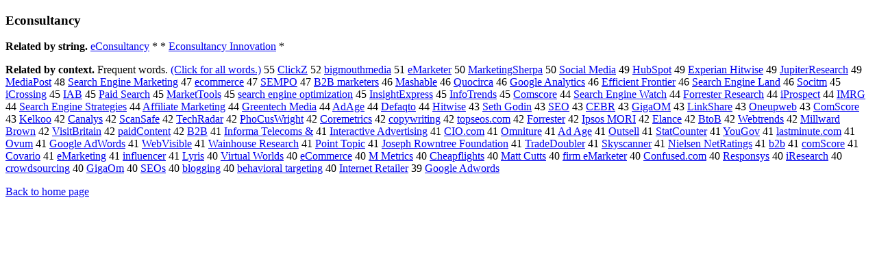

--- FILE ---
content_type: text/html; charset=UTF-8
request_url: https://www.cis.lmu.de/schuetze/e/e/eE/eEc/eEco/eEcon/OtHeR/eEconsultancy.html
body_size: 10931
content:
<!DOCTYPE html PUBLIC "-//W3C//DTD XHTML 1.0 Transitional//EN""http://www.w3.org/TR/xhtml1/DTD/xhtml1-transitional.dtd"><html xmlns="http://www.w3.org/1999/xhtml"><head><meta http-equiv="Content-Type" content="text/html; charset=utf-8" />
<title>Econsultancy</title><h3>Econsultancy</h3><b>Related by string.</b> <a href="http://cis.lmu.de/schuetze/e/e/ee/eeC/OtHeR/eeConsultancy.html">eConsultancy</a>  *  *  <a href="http://cis.lmu.de/schuetze/e/e/eE/eEc/eEco/eEcon/OtHeR/eEconsultancy_Innovation.html">Econsultancy Innovation</a>  * 
<p><b>Related by context. </b>Frequent words. <a href="leEconsultancy.html">(Click for all words.)</a> 55 <a href="http://cis.lmu.de/schuetze/e/e/eC/eCl/eCli/eClic/eClick/OtHeR/eClickZ.html">ClickZ</a> 52 <a href="http://cis.lmu.de/schuetze/e/e/eb/ebi/ebig/OtHeR/ebigmouthmedia.html">bigmouthmedia</a> 51 <a href="http://cis.lmu.de/schuetze/e/e/ee/eeM/OtHeR/eeMarketer.html">eMarketer</a> 50 <a href="http://cis.lmu.de/schuetze/e/e/eM/eMa/eMar/eMark/eMarke/eMarket/OtHeR/eMarketingSherpa.html">MarketingSherpa</a> 50 <a href="http://cis.lmu.de/schuetze/e/e/eS/eSo/eSoc/eSoci/eSocia/eSocial/OtHeR/eSocial_Media.html">Social Media</a> 49 <a href="http://cis.lmu.de/schuetze/e/e/eH/eHu/eHub/OtHeR/eHubSpot.html">HubSpot</a> 49 <a href="http://cis.lmu.de/schuetze/e/e/eE/eEx/eExp/eExpe/eExper/eExperi/OtHeR/eExperian_Hitwise.html">Experian Hitwise</a> 49 <a href="http://cis.lmu.de/schuetze/e/e/eJ/eJu/OtHeR/eJupiterResearch.html">JupiterResearch</a> 49 <a href="http://cis.lmu.de/schuetze/e/e/eM/eMe/eMed/eMedi/eMedia/OtHeR/eMediaPost.html">MediaPost</a> 48 <a href="http://cis.lmu.de/schuetze/e/e/eS/eSe/eSea/eSear/eSearc/eSearch/OtHeR/eSearch_Engine_Marketing.html">Search Engine Marketing</a> 47 <a href="http://cis.lmu.de/schuetze/e/e/ee/eec/eeco/OtHeR/eecommerce.html">ecommerce</a> 47 <a href="http://cis.lmu.de/schuetze/e/e/eS/eSE/eSEM/eSEMP/eSEMPO.html">SEMPO</a> 47 <a href="http://cis.lmu.de/schuetze/e/e/eB/OtHeR/eB2B_marketers.html">B2B marketers</a> 46 <a href="http://cis.lmu.de/schuetze/e/e/eM/eMa/eMas/eMash/OtHeR/eMashable.html">Mashable</a> 46 <a href="http://cis.lmu.de/schuetze/e/e/eQ/eQu/eQuo/OtHeR/eQuocirca.html">Quocirca</a> 46 <a href="http://cis.lmu.de/schuetze/e/e/eG/eGo/eGoo/eGoog/eGoogl/eGoogle/OtHeR/eGoogle_Analytics.html">Google Analytics</a> 46 <a href="http://cis.lmu.de/schuetze/e/e/eE/eEf/eEff/eEffi/OtHeR/eEfficient_Frontier.html">Efficient Frontier</a> 46 <a href="http://cis.lmu.de/schuetze/e/e/eS/eSe/eSea/eSear/eSearc/eSearch/OtHeR/eSearch_Engine_Land.html">Search Engine Land</a> 46 <a href="http://cis.lmu.de/schuetze/e/e/eS/eSo/eSoc/eSoci/eSocit/eSocitm.html">Socitm</a> 45 <a href="http://cis.lmu.de/schuetze/e/e/ei/eiC/OtHeR/eiCrossing.html">iCrossing</a> 45 <a href="http://cis.lmu.de/schuetze/e/e/eI/eIA/OtHeR/eIAB.html">IAB</a> 45 <a href="http://cis.lmu.de/schuetze/e/e/eP/ePa/ePai/OtHeR/ePaid_Search.html">Paid Search</a> 45 <a href="http://cis.lmu.de/schuetze/e/e/eM/eMa/eMar/eMark/eMarke/eMarket/OtHeR/eMarketTools.html">MarketTools</a> 45 <a href="http://cis.lmu.de/schuetze/e/e/es/ese/esea/esear/OtHeR/esearch_engine_optimization.html">search engine optimization</a> 45 <a href="http://cis.lmu.de/schuetze/e/e/eI/eIn/eIns/eInsi/OtHeR/eInsightExpress.html">InsightExpress</a> 45 <a href="http://cis.lmu.de/schuetze/e/e/eI/eIn/eInf/eInfo/OtHeR/eInfoTrends.html">InfoTrends</a> 45 <a href="http://cis.lmu.de/schuetze/e/e/eC/eCo/eCom/OtHeR/eComscore.html">Comscore</a> 44 <a href="http://cis.lmu.de/schuetze/e/e/eS/eSe/eSea/eSear/eSearc/eSearch/OtHeR/eSearch_Engine_Watch.html">Search Engine Watch</a> 44 <a href="http://cis.lmu.de/schuetze/e/e/eF/eFo/eFor/eForr/eForre/OtHeR/eForrester_Research.html">Forrester Research</a> 44 <a href="http://cis.lmu.de/schuetze/e/e/ei/eiP/OtHeR/eiProspect.html">iProspect</a> 44 <a href="http://cis.lmu.de/schuetze/e/e/eI/eIM/eIMR/eIMRG.html">IMRG</a> 44 <a href="http://cis.lmu.de/schuetze/e/e/eS/eSe/eSea/eSear/eSearc/eSearch/OtHeR/eSearch_Engine_Strategies.html">Search Engine Strategies</a> 44 <a href="http://cis.lmu.de/schuetze/e/e/eA/eAf/eAff/eAffi/OtHeR/eAffiliate_Marketing.html">Affiliate Marketing</a> 44 <a href="http://cis.lmu.de/schuetze/e/e/eG/eGr/eGre/eGree/eGreen/OtHeR/eGreentech_Media.html">Greentech Media</a> 44 <a href="http://cis.lmu.de/schuetze/e/e/eA/eAd/OtHeR/eAdAge.html">AdAge</a> 44 <a href="http://cis.lmu.de/schuetze/e/e/eD/eDe/eDef/OtHeR/eDefaqto.html">Defaqto</a> 44 <a href="http://cis.lmu.de/schuetze/e/e/eH/eHi/eHit/OtHeR/eHitwise.html">Hitwise</a> 43 <a href="http://cis.lmu.de/schuetze/e/e/eS/eSe/eSet/eSeth/OtHeR/eSeth_Godin.html">Seth Godin</a> 43 <a href="http://cis.lmu.de/schuetze/e/e/eS/eSE/OtHeR/eSEO.html">SEO</a> 43 <a href="http://cis.lmu.de/schuetze/e/e/eC/eCE/eCEB/eCEBR.html">CEBR</a> 43 <a href="http://cis.lmu.de/schuetze/e/e/eG/eGi/eGig/eGiga/eGigaO/eGigaOM.html">GigaOM</a> 43 <a href="http://cis.lmu.de/schuetze/e/e/eL/eLi/eLin/eLink/OtHeR/eLinkShare.html">LinkShare</a> 43 <a href="http://cis.lmu.de/schuetze/e/e/eO/eOn/eOne/OtHeR/eOneupweb.html">Oneupweb</a> 43 <a href="http://cis.lmu.de/schuetze/e/e/eC/eCo/eCom/OtHeR/eComScore.html">ComScore</a> 43 <a href="http://cis.lmu.de/schuetze/e/e/eK/eKe/eKel/OtHeR/eKelkoo.html">Kelkoo</a> 42 <a href="http://cis.lmu.de/schuetze/e/e/eC/eCa/eCan/eCana/OtHeR/eCanalys.html">Canalys</a> 42 <a href="http://cis.lmu.de/schuetze/e/e/eS/eSc/eSca/eScan/OtHeR/eScanSafe.html">ScanSafe</a> 42 <a href="http://cis.lmu.de/schuetze/e/e/eT/eTe/eTec/eTech/OtHeR/eTechRadar.html">TechRadar</a> 42 <a href="http://cis.lmu.de/schuetze/e/e/eP/ePh/ePho/OtHeR/ePhoCusWright.html">PhoCusWright</a> 42 <a href="http://cis.lmu.de/schuetze/e/e/eC/eCo/eCor/eCore/OtHeR/eCoremetrics.html">Coremetrics</a> 42 <a href="http://cis.lmu.de/schuetze/e/e/ec/eco/ecop/OtHeR/ecopywriting.html">copywriting</a> 42 <a href="http://cis.lmu.de/schuetze/e/e/et/eto/etop/OtHeR/etopseos.com.html">topseos.com</a> 42 <a href="http://cis.lmu.de/schuetze/e/e/eF/eFo/eFor/eForr/eForre/OtHeR/eForrester.html">Forrester</a> 42 <a href="http://cis.lmu.de/schuetze/e/e/eI/eIp/OtHeR/eIpsos_MORI.html">Ipsos MORI</a> 42 <a href="http://cis.lmu.de/schuetze/e/e/eE/eEl/eEla/OtHeR/eElance.html">Elance</a> 42 <a href="http://cis.lmu.de/schuetze/e/e/eB/eBt/eBto/eBtoB.html">BtoB</a> 42 <a href="http://cis.lmu.de/schuetze/e/e/eW/eWe/eWeb/OtHeR/eWebtrends.html">Webtrends</a> 42 <a href="http://cis.lmu.de/schuetze/e/e/eM/eMi/eMil/eMill/OtHeR/eMillward_Brown.html">Millward Brown</a> 42 <a href="http://cis.lmu.de/schuetze/e/e/eV/eVi/eVis/eVisi/eVisit/OtHeR/eVisitBritain.html">VisitBritain</a> 42 <a href="http://cis.lmu.de/schuetze/e/e/ep/epa/epai/OtHeR/epaidContent.html">paidContent</a> 42 <a href="http://cis.lmu.de/schuetze/e/e/eB/eB2/eB2B.html">B2B</a> 41 <a href="http://cis.lmu.de/schuetze/e/e/eI/eIn/eInf/eInfo/eInfor/eInform/eInforma/OtHeR/eInforma_Telecoms_x26.html">Informa Telecoms &amp;</a> 41 <a href="http://cis.lmu.de/schuetze/e/e/eI/eIn/eInt/eInte/eInter/eIntera/eInterac/OtHeR/eInteractive_Advertising.html">Interactive Advertising</a> 41 <a href="http://cis.lmu.de/schuetze/e/e/eC/eCI/OtHeR/eCIO.com.html">CIO.com</a> 41 <a href="http://cis.lmu.de/schuetze/e/e/eO/eOm/eOmn/eOmni/OtHeR/eOmniture.html">Omniture</a> 41 <a href="http://cis.lmu.de/schuetze/e/e/eA/eAd/OtHeR/eAd_Age.html">Ad Age</a> 41 <a href="http://cis.lmu.de/schuetze/e/e/eO/eOu/eOut/eOuts/OtHeR/eOutsell.html">Outsell</a> 41 <a href="http://cis.lmu.de/schuetze/e/e/eS/eSt/eSta/eStat/OtHeR/eStatCounter.html">StatCounter</a> 41 <a href="http://cis.lmu.de/schuetze/e/e/eY/eYo/eYou/OtHeR/eYouGov.html">YouGov</a> 41 <a href="http://cis.lmu.de/schuetze/e/e/el/ela/elas/OtHeR/elastminute.com.html">lastminute.com</a> 41 <a href="http://cis.lmu.de/schuetze/e/e/eO/eOv/eOvu/eOvum.html">Ovum</a> 41 <a href="http://cis.lmu.de/schuetze/e/e/eG/eGo/eGoo/eGoog/eGoogl/eGoogle/OtHeR/eGoogle_AdWords.html">Google AdWords</a> 41 <a href="http://cis.lmu.de/schuetze/e/e/eW/eWe/eWeb/OtHeR/eWebVisible.html">WebVisible</a> 41 <a href="http://cis.lmu.de/schuetze/e/e/eW/eWa/eWai/OtHeR/eWainhouse_Research.html">Wainhouse Research</a> 41 <a href="http://cis.lmu.de/schuetze/e/e/eP/ePo/ePoi/ePoin/ePoint/OtHeR/ePoint_Topic.html">Point Topic</a> 41 <a href="http://cis.lmu.de/schuetze/e/e/eJ/eJo/eJos/eJose/eJosep/eJoseph/OtHeR/eJoseph_Rowntree_Foundation.html">Joseph Rowntree Foundation</a> 41 <a href="http://cis.lmu.de/schuetze/e/e/eT/eTr/eTra/eTrad/eTrade/OtHeR/eTradeDoubler.html">TradeDoubler</a> 41 <a href="http://cis.lmu.de/schuetze/e/e/eS/eSk/eSky/OtHeR/eSkyscanner.html">Skyscanner</a> 41 <a href="http://cis.lmu.de/schuetze/e/e/eN/eNi/eNie/eNiel/OtHeR/eNielsen_NetRatings.html">Nielsen NetRatings</a> 41 <a href="http://cis.lmu.de/schuetze/e/e/eb/eb2/eb2b.html">b2b</a> 41 <a href="http://cis.lmu.de/schuetze/e/e/ec/eco/ecom/OtHeR/ecomScore.html">comScore</a> 41 <a href="http://cis.lmu.de/schuetze/e/e/eC/eCo/eCov/OtHeR/eCovario.html">Covario</a> 41 <a href="http://cis.lmu.de/schuetze/e/e/ee/eeM/OtHeR/eeMarketing.html">eMarketing</a> 41 <a href="http://cis.lmu.de/schuetze/e/e/ei/ein/einf/einfl/OtHeR/einfluencer.html">influencer</a> 41 <a href="http://cis.lmu.de/schuetze/e/e/eL/eLy/OtHeR/eLyris.html">Lyris</a> 40 <a href="http://cis.lmu.de/schuetze/e/e/eV/eVi/eVir/eVirt/eVirtu/eVirtua/eVirtual/OtHeR/eVirtual_Worlds.html">Virtual Worlds</a> 40 <a href="http://cis.lmu.de/schuetze/e/e/ee/eeC/OtHeR/eeCommerce.html">eCommerce</a> 40 <a href="http://cis.lmu.de/schuetze/e/e/eM/OtHeR/eM_Metrics.html">M Metrics</a> 40 <a href="http://cis.lmu.de/schuetze/e/e/eC/eCh/eChe/eChea/eCheap/OtHeR/eCheapflights.html">Cheapflights</a> 40 <a href="http://cis.lmu.de/schuetze/e/e/eM/eMa/eMat/eMatt/OtHeR/eMatt_Cutts.html">Matt Cutts</a> 40 <a href="http://cis.lmu.de/schuetze/e/e/ef/efi/efir/efirm/OtHeR/efirm_eMarketer.html">firm eMarketer</a> 40 <a href="http://cis.lmu.de/schuetze/e/e/eC/eCo/eCon/eConf/OtHeR/eConfused.com.html">Confused.com</a> 40 <a href="http://cis.lmu.de/schuetze/e/e/eR/eRe/eRes/eResp/eRespo/eRespon/eRespons/eResponsy/eResponsys.html">Responsys</a> 40 <a href="http://cis.lmu.de/schuetze/e/e/ei/OtHeR/eiResearch.html">iResearch</a> 40 <a href="http://cis.lmu.de/schuetze/e/e/ec/ecr/ecro/ecrow/OtHeR/ecrowdsourcing.html">crowdsourcing</a> 40 <a href="http://cis.lmu.de/schuetze/e/e/eG/eGi/eGig/eGiga/eGigaO/eGigaOm.html">GigaOm</a> 40 <a href="http://cis.lmu.de/schuetze/e/e/eS/eSE/eSEO/eSEOs.html">SEOs</a> 40 <a href="http://cis.lmu.de/schuetze/e/e/eb/ebl/eblo/eblog/OtHeR/eblogging.html">blogging</a> 40 <a href="http://cis.lmu.de/schuetze/e/e/eb/ebe/ebeh/ebeha/ebehav/OtHeR/ebehavioral_targeting.html">behavioral targeting</a> 40 <a href="http://cis.lmu.de/schuetze/e/e/eI/eIn/eInt/eInte/eInter/eIntern/eInterne/eInternet/OtHeR/eInternet_Retailer.html">Internet Retailer</a> 39 <a href="http://cis.lmu.de/schuetze/e/e/eG/eGo/eGoo/eGoog/eGoogl/eGoogle/OtHeR/eGoogle_Adwords.html">Google Adwords</a> 
<p><a href="http://cis.lmu.de/schuetze/e/">Back to home page</a>
